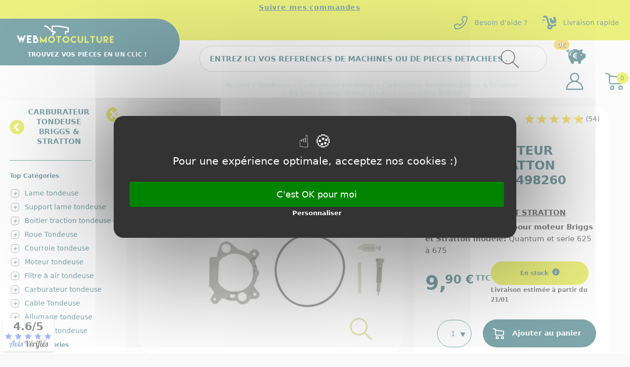

--- FILE ---
content_type: text/html; charset=utf-8
request_url: https://www.webmotoculture.com/module/allinone_rewards/loyalty
body_size: 325
content:
					En achetant ce produit vous gagnerez <b><span id="loyalty_credits">0,20 €</span></b> de réduction sur votre prochain achat
			

--- FILE ---
content_type: text/css
request_url: https://www.webmotoculture.com/modules/ambjolisearch/views/css/jolisearch-finder.css
body_size: 652
content:
/**
 *
 *	@module     	Advanced search (AmbJoliSearch)
 *	@file 			jolisearch-finder.css
 *	@subject		style de la liste de suggestions (en haut de page)
 *	@copyright  	Copyright (c) 2013-2022 Ambris Informatique SARL (http://www.ambris.com/)
 *	@author     	Richard Stefan (@RicoStefan)
 *	@license    	Commercial license
 *	Support by mail: support@ambris.com
 *
 *	suggest (autocomplete) list style
 */
.ui-menu.ui-jolisearch {
  background-color: #fff;
  z-index: 9999;
  border: 1px solid #aaa;
  border-radius: 2px;
  }
  .ui-menu.ui-jolisearch .jolisearch-body {
    margin-left: auto;
    margin-right: auto;
    width: auto;
    overflow: hidden; }
    @media (min-width: 576px) and (max-width: 767px) {
      .ui-menu.ui-jolisearch .jolisearch-body {
        width: 502px; } }
    @media (min-width: 768px) and (max-width: 991px) {
      .ui-menu.ui-jolisearch .jolisearch-body {
        width: 682px; } }
    @media (min-width: 992px) and (max-width: 1199px) {
      .ui-menu.ui-jolisearch .jolisearch-body {
        width: 922px; } }
    @media (min-width: 1200px) {
      .ui-menu.ui-jolisearch .jolisearch-body {
        width: 1102px; } }
    .ui-menu.ui-jolisearch .jolisearch-body aside[role="complementary"] > div {
      padding-bottom: 9999px;
      margin-bottom: -9999px; }
    .ui-menu.ui-jolisearch .jolisearch-body aside[role="complementary"] > div + div {
      margin-top: 1.5rem; }
    .ui-menu.ui-jolisearch .jolisearch-body aside[role="complementary"] a {
      display: inline;
      padding: 0;
      line-height: 1.5em;
      font-weight: normal; }
      .ps17.ui-menu.ui-jolisearch .jolisearch-body aside[role="complementary"] a {
        font-size: 0.85em;
        line-height: 1em; }
    .ui-menu.ui-jolisearch .jolisearch-body aside[role="complementary"] .items-count {
      color: #bbb;
      line-height: 1.5em;
      font-weight: normal; }
      .ps17.ui-menu.ui-jolisearch .jolisearch-body aside[role="complementary"] .items-count {
        font-size: 0.85em;
        line-height: 1em; }
    .ui-menu.ui-jolisearch .jolisearch-body aside[role="complementary"] li {
      background-color: #fff;
      border: 1px solid transparent;
      border-radius: 2px;
      padding: 0.5rem; }
      .ui-menu.ui-jolisearch .jolisearch-body aside[role="complementary"] li:hover {
        background-color: #efefef;
        border: 1px solid #dfdfdf; }
    .ui-menu.ui-jolisearch .jolisearch-body section[role="main"] .items-count {
      color: white;
      background-color: #ccc;
      padding: 3px 10px;
      border-radius: 20px;
      font-size: 0.8em;
      font-weight: normal;
      display: inline-block;
      vertical-align: bottom; }
    .ui-menu.ui-jolisearch .jolisearch-body section[role="main"] .product {
      background-color: #fff;
      border: 1px solid transparent;
      border-radius: 2px;
      padding: 0.5rem; }
      .ui-menu.ui-jolisearch .jolisearch-body section[role="main"] .product:hover {
        background-color: #efefef;
        border: 1px solid #dfdfdf; }
      @media (max-width: 991px) {
        .ui-menu.ui-jolisearch .jolisearch-body section[role="main"] .product:nth-child(2n+1) {
          clear: left; } }
      @media (min-width: 992px) and (max-width: 1199px) {
        .ui-menu.ui-jolisearch .jolisearch-body section[role="main"] .product:nth-child(3n+1) {
          clear: left; } }
      @media (min-width: 1200px) {
        .ui-menu.ui-jolisearch .jolisearch-body section[role="main"] .product:nth-child(4n+1) {
          clear: left; } }
      .ui-menu.ui-jolisearch .jolisearch-body section[role="main"] .product .jolisearch-product {
        position: relative;
        display: flex;
        flex-flow: column;
        justify-content: center;
        overflow: hidden;
        text-overflow: ellipsis;
        text-align: center;
        padding: 0 0.3rem 0 0.3rem;
        margin-left: -0.4rem;
        margin-right: -0.4rem;
        margin-bottom: 0.5rem; }
        .ui-menu.ui-jolisearch .jolisearch-body section[role="main"] .product .jolisearch-product span {
          font-size: 14px;
          line-height: 18px; }
        .ui-menu.ui-jolisearch .jolisearch-body section[role="main"] .product .jolisearch-product .product-manufacturer,
        .ui-menu.ui-jolisearch .jolisearch-body section[role="main"] .product .jolisearch-product .product-category,
        .ui-menu.ui-jolisearch .jolisearch-body section[role="main"] .product .jolisearch-product .product-features {
          color: #bbb; }
      .ui-menu.ui-jolisearch .jolisearch-body section[role="main"] .product img {
        max-width: 100%;
        margin-left: auto;
        margin-right: auto;
        display: block;
        margin-bottom: 0.5rem; }
    .ui-menu.ui-jolisearch .jolisearch-body section[role="main"] .more-results {
      text-overflow: ellipsis;
      text-align: center;
      font-size: 0.95em;
      color: #b5b5b5;
      padding: 0.5rem; }
      .ui-menu.ui-jolisearch .jolisearch-body section[role="main"] .more-results a {
        border: 1px solid transparent; }
        .ui-menu.ui-jolisearch .jolisearch-body section[role="main"] .more-results a:hover {
          background-color: #efefef;
          border: 1px solid #dfdfdf; }
      .ps17.ui-menu.ui-jolisearch .jolisearch-body section[role="main"] .more-results {
        font-size: 0.75em; }
    .ui-menu.ui-jolisearch .jolisearch-body h4 {
      border-bottom: 1px solid #efefef;
      margin-bottom: 1rem;
      padding-bottom: 0.5rem;
      font-weight: bold; }
      .ps17.ui-menu.ui-jolisearch .jolisearch-body h4 {
        font-weight: normal; }

/*# sourceMappingURL=jolisearch-finder.css.map */


--- FILE ---
content_type: image/svg+xml
request_url: https://www.webmotoculture.com/themes/classic-rocket/assets/img/a0d62009112819eec22df750077527fe.svg
body_size: -247
content:
<svg xmlns="http://www.w3.org/2000/svg" width="60" height="60" fill="none"><path stroke="#00525C" stroke-width="4.08" d="m5.007 40.252 11.513-4.935a3.298 3.298 0 0 1 3.867.953l4.677 5.71a37.12 37.12 0 0 0 16.92-16.923l-5.708-4.672a3.325 3.325 0 0 1-.956-3.868l4.938-11.513a3.327 3.327 0 0 1 3.797-1.92L54.749 5.55A3.297 3.297 0 0 1 57.32 8.78 48.589 48.589 0 0 1 8.781 57.318a3.296 3.296 0 0 1-3.23-2.568L3.083 44.055a3.34 3.34 0 0 1 1.924-3.803Z"/></svg>

--- FILE ---
content_type: image/svg+xml
request_url: https://www.webmotoculture.com/themes/classic-rocket/assets/img/ba6be5eacebbf66e3c3c8f0155931f85.svg
body_size: -353
content:
<svg xmlns="http://www.w3.org/2000/svg" width="29.372" height="29.372"><path data-name="circle-chevron-left" d="M14.686 0a14.686 14.686 0 1 0 14.686 14.686A14.685 14.685 0 0 0 14.686 0Zm3.132 19.814a1.838 1.838 0 1 1-2.6 2.6L8.8 15.985a1.838 1.838 0 0 1 0-2.6l6.425-6.425a1.838 1.838 0 0 1 2.6 2.6L12.7 14.686Z" fill="#d8e100"/></svg>

--- FILE ---
content_type: application/javascript
request_url: https://www.webmotoculture.com/modules/ets_crosssell/views/js/front.js
body_size: 2372
content:
/**
  * Copyright ETS Software Technology Co., Ltd
 *
 * NOTICE OF LICENSE
 *
 * This file is not open source! Each license that you purchased is only available for 1 website only.
 * If you want to use this file on more websites (or projects), you need to purchase additional licenses.
 * You are not allowed to redistribute, resell, lease, license, sub-license or offer our resources to any third party.
 *
 * DISCLAIMER
 *
 * Do not edit or add to this file if you wish to upgrade PrestaShop to newer
 * versions in the future.
 *
 * @author ETS Software Technology Co., Ltd
 * @copyright  ETS Software Technology Co., Ltd
 * @license    Valid for 1 website (or project) for each purchase of license
 */

$(document).ready(function(){ 
    if($('.ets_crosssell_block.layout_list li.ets_crosssell_list_blocks').length >0)
    {
        $('.ets_crosssell_block.layout_list li.ets_crosssell_list_blocks').each(function(){
            if($(this).find('.product-miniature').length==0 && $(this).find('.elementor-section-wrap').length==0 && $(this).find('.product-container').length==0)
                $(this).hide();   
        });
    }
    if($('.ets_crosssell_tab_content .list-content').length==1)
    {
        $('.ets_crosssell_tab_content .list-content').each(function(){
            if($(this).find('.product-miniature').length==0 && $(this).find('.elementor-section-wrap').length==0 && $(this).find('.product-container').length==0)
            {
                $(this).hide();
                $('ul.ets_crosssell_nav_tabs').hide();
            } 
        });
    }
    if(ets_crosssell_16 && $('#product .pb-center-column .ets_crosssell_block').length)
    {
        $('#product .pb-right-column').after($('#product .pb-center-column .ets_crosssell_block').clone());
        $('#product .pb-center-column .ets_crosssell_block').remove();
    }
    if(ets_crosssell_16 && $('#order-confirmation .cart_navigation').length && $('.ets_crosssell_block').length)
    {
        $('#order-confirmation .cart_navigation').before($('.ets_crosssell_block').clone());
        $('#order_step').next('.ets_crosssell_block').remove();
    } 
    ets_crosssell_slide(true);
    $(document).on('click','.ets_crosssell_tab',function(e){
        e.preventDefault();
        var page_name = $(this).data('page');
        var tab_name = $(this).data('tab');
        if($($(this).attr('href')).length==0 || $('#tab-content-'+page_name+'-'+tab_name+' .ets_crosssel_sub_category.active').length>0)
        {
            if(!$('.ets_crosssell_'+page_name).hasClass('loading'))
            {
                var id_product = $(this).data('id_product');
                $('#'+page_name+'-tabs li').removeClass('active');
                $(this).parent().addClass('active');
                $('.ets_crosssell_'+page_name).addClass('loading');
                $.ajax({
                    url: '',
                    data: {
                        getCrosssellContent:1,
                        page_name :page_name,
                        tab : tab_name,
                        ajax: 1,
                        id_product:id_product,
                    },
                    type: 'post',
                    dataType: 'json',
                    success: function(json){
                        $('#'+page_name+'-contents.ets_crosssell_tab_content .list-content').removeClass('active');
                        $('.ets_crosssell_'+page_name).removeClass('loading');
                        if($('#tab-content-'+page_name+'-'+tab_name).length==0)
                            $('.ets_crosssell_'+page_name+' .ets_crosssell_tab_content').append('<div id="tab-content-'+page_name+'-'+tab_name+'" class="list-content active">'+json.product_list+'</div>');
                        else{
                            $('#tab-content-'+page_name+'-'+tab_name).addClass('active').html(json.product_list);
                        }


                        if($('#tab-content-'+page_name+'-'+tab_name+' .ets_cs_sub_categories').length>0)
                            $('#tab-content-'+page_name+'-'+tab_name).addClass('ets_crosssell_has_sub');
                        ets_crosssell_slide(false);
                    },
                    error: function(xhr, status, error)
                    {
                        $(this).removeClass('loading');
                    }
                });
            }
        }
        else
        {
            $('#'+page_name+'-contents.ets_crosssell_tab_content .list-content').removeClass('active');
            $('#'+page_name+'-tabs li').removeClass('active');
            $(this).parent().addClass('active');
            $($(this).attr('href')).addClass('active');
        }
   });
   $(document).on('click','.ets_crosssell_list',function(e){
        e.preventDefault();
        var page_name = $(this).data('page');
        var tab_name = $(this).data('tab');
        if($('#tab-content-'+page_name+'-'+tab_name+' .ets_crosssel_sub_category.active').length>0)
        {
            if(!$('#tab-content-'+page_name+'-'+tab_name).hasClass('loading'))
            {
                var id_product = $(this).data('id_product');
                $('#'+page_name+'-tabs li').removeClass('active');
                $(this).parent().addClass('active');
                $('#tab-content-'+page_name+'-'+tab_name).addClass('loading');
                $.ajax({
                    url: '',
                    data: {
                        getCrosssellContent:1,
                        page_name :page_name,
                        tab : tab_name,
                        ajax: 1,
                        id_product:id_product,
                    },
                    type: 'post',
                    dataType: 'json',
                    success: function(json){
                        $('.ets_crosssell_tab_content .list-content').removeClass('active');
                        $('#tab-content-'+page_name+'-'+tab_name).removeClass('loading');
                        if($('#tab-content-'+page_name+'-'+tab_name).length==0)
                            $('.ets_crosssell_'+page_name+' .ets_crosssell_tab_content').append('<div id="tab-content-'+page_name+'-'+tab_name+'" class="list-content active">'+json.product_list+'</div>');
                        else
                            $('#tab-content-'+page_name+'-'+tab_name).addClass('active').html(json.product_list);
                        if($('#tab-content-'+page_name+'-'+tab_name+' .ets_cs_sub_categories').length>0)
                            $('#tab-content-'+page_name+'-'+tab_name).addClass('ets_crosssell_has_sub');
                        ets_crosssell_slide(false);
                    },
                    error: function(xhr, status, error)
                    {
                        $('#tab-content-'+page_name+'-'+tab_name).removeClass('loading');
                    }
                });
            }
        }
   });
   $(document).ajaxComplete(function( event, xhr, settings ) {
      if(settings.data && typeof settings.data !='object' &&  (settings.data.indexOf('action=add-to-cart')>=0 || (settings.data.indexOf('controller=cart')>=0 && settings.data.indexOf('add=1')>=0) )&& settings.data.indexOf('getProductPopupAdded')==-1)
      {
            if ( $('#blockcart-modal').prev('.modal-backdrop.in').length ){
                $('#blockcart-modal').prev('.modal-backdrop.in').remove();
            }
            var data_post = settings.data.replace("controller", "page_controller");
            $.ajax({
                url: '',
                data: 'getProductPopupAdded=1&ajax=1&'+data_post,
                type: 'post',
                dataType: 'json',
                success: function(json){
                    if($('#blockcart-modal').length)
                    {   
                        const delaiEnMillisecondes = 200;
                        function executeResizeAvecDelai() {
                          $('.crosssell_product_list_wrapper').slick('resize');
                        }
                        
                        // Appeler la fonction executeResizeAvecDelai() après le délai spécifié
                        setTimeout(executeResizeAvecDelai, delaiEnMillisecondes);                        $('#blockcart-modal').addClass('loaded_crossell');
                        if ( $('#blockcart-modal').prev('.modal-backdrop.in').length ){
                            $('#blockcart-modal').prev('.modal-backdrop.in').remove();
                        }
                        if($('#blockcart-modal .ets_crosssell_block').length<=0)
                            $('#blockcart-modal .modal-body').append(json.product_lists);
                        else
                            $('#blockcart-modal .ets_crosssell_block').replaceWith(json.product_lists);
                        if($('#blockcart-modal .ets_crosssell_block.layout_list li.ets_crosssell_list_blocks').length >0)
                        {
                            $('#blockcart-modal .ets_crosssell_block.layout_list li.ets_crosssell_list_blocks').each(function(){
                                if($(this).find('.product-miniature').length==0 && $(this).find('.product-container').length==0)
                                    $(this).hide();   
                            });
                        }
                        if($('#blockcart-modal .ets_crosssell_tab_content .list-content').length==1)
                        {
                            $('#blockcart-modal .ets_crosssell_tab_content .list-content').each(function(){
                                if($(this).find('.product-miniature').length==0 && $(this).find('.product-container').length==0)
                                {
                                    $(this).hide();
                                    $('#blockcart-modal ul.ets_crosssell_nav_tabs').hide();
                                } 
                            });
                        }
                        
                    }
                    else
                    {
                        if($('#layer_cart').length)
                        {
                            if($('#layer_cart .ets_crosssell_block').length<=0)
                                $('#layer_cart > .clearfix').append(json.product_lists);
                            else
                                $('#layer_cart .ets_crosssell_block').replaceWith(json.product_lists);
                        }
                        if($('#layer_cart .ets_crosssell_block.layout_list li.ets_crosssell_list_blocks').length >0)
                        {
                            $('#layer_cart .ets_crosssell_block.layout_list li.ets_crosssell_list_blocks').each(function(){
                                if($(this).find('.product-miniature').length==0 && $(this).find('.product-container').length==0)
                                    $(this).hide();   
                            });
                        }
                        if($('#layer_cart .ets_crosssell_tab_content .list-content').length==1)
                        {
                            $('#layer_cart .ets_crosssell_tab_content .list-content').each(function(){
                                if($(this).find('.product-miniature').length==0 && $(this).find('.product-container').length==0)
                                {
                                    $(this).hide();
                                    $('#layer_cart ul.ets_crosssell_nav_tabs').hide();
                                } 
                            });
                        }
                    }
                    ets_crosssell_slide(false);
                    
                },
                error: function(xhr, status, error)
                {
                    $(this).removeClass('loading');
                }
            });
      }
      if(xhr.responseText && xhr.responseText.indexOf("quickview_html")>=0)
      { 
            setTimeout(function(){ets_crosssell_slide(false);},500);
            
            if($('.quickview .ets_crosssell_block.layout_list li.ets_crosssell_list_blocks').length >0)
            {
                $('.quickview .ets_crosssell_block.layout_list li.ets_crosssell_list_blocks').each(function(){
                    if($(this).find('.product-miniature').length==0 && $(this).find('.product-container').length==0)
                        $(this).hide();   
                });
            }
            if($('.quickview .ets_crosssell_tab_content .list-content').length==1)
            {
                $('.quickview .ets_crosssell_tab_content .list-content').each(function(){
                    if($(this).find('.product-miniature').length==0 && $(this).find('.product-container').length==0)
                    {
                        $(this).hide();
                        $('.quickview ul.ets_crosssell_nav_tabs').hide();
                    } 
                });
            }
            
      }
    });
    if(!ets_crosssell_16 && $('.cart-grid-body .ets_crosssell_block').length >0)
    {
        $('.cart-grid.row').after($('.cart-grid-body .ets_crosssell_block').clone());
        $('.cart-grid-body .ets_crosssell_block').remove();
        ets_crosssell_slide(false);
    }
    if(ets_crosssell_16 && ($('body#category').length||$('body#cms').length||$('body#contact').length))
    {
        $.ajax({
            url: '',
            data: 'getProductExtraPage=1&ajax=1',
            type: 'post',
            dataType: 'json',
            success: function(json){
                $('#center_column').append(json.product_lists);
                ets_crosssell_slide(false);
                if($('.ets_crosssell_block.layout_list li.ets_crosssell_list_blocks').length >0)
                {
                    $('.ets_crosssell_block.layout_list li.ets_crosssell_list_blocks').each(function(){
                        if($(this).find('.product-miniature').length==0 && $(this).find('.product-container').length==0)
                            $(this).hide();   
                    });
                }
                if($('.ets_crosssell_tab_content .list-content').length==1)
                {
                    $('.ets_crosssell_tab_content .list-content').each(function(){
                        if($(this).find('.product-miniature').length==0 && $(this).find('.product-container').length==0)
                        {
                            $(this).hide();
                            $('ul.ets_crosssell_nav_tabs').hide();
                        } 
                    });
                }
            },
            error: function(xhr, status, error)
            {
                
            }
        });
    }
    $(document).on('change','.ets_crosssel_sort_by',function(){
        var page_name = $(this).data('page');
        var tab_name = $(this).data('tab');
        var id_product = $(this).data('id_product');
        var sort_by = $(this).val();
        if(!$('#tab-content-'+page_name+'-'+tab_name).hasClass('loading'))
        {
            $('#tab-content-'+page_name+'-'+tab_name).addClass('loading');
            if($('#tab-content-'+page_name+'-'+tab_name+' .ets_crosssel_sub_category.active').length>0)
            {
                var id_ets_css_sub_category =$('#tab-content-'+page_name+'-'+tab_name+' .ets_crosssel_sub_category.active').data('id_category')
            }
            else
                var id_ets_css_sub_category = 0;
            $.ajax({
                url: '',
                data: {
                    sortProductsCrosssellContent:1,
                    page_name :page_name,
                    tab : tab_name,
                    ajax: 1,
                    id_product:id_product,
                    sort_by : sort_by,
                    id_ets_css_sub_category : id_ets_css_sub_category
                },
                type: 'post',
                dataType: 'json',
                success: function(json){
                    $('#tab-content-'+page_name+'-'+tab_name).removeClass('loading');
                    $('#tab-content-'+page_name+'-'+tab_name).html(json.product_list);
                    ets_crosssell_slide(false);
                },
                error: function(xhr, status, error)
                {
                    $(this).removeClass('loading');
                }
            });
        }
        
    });
    $(document).on('click','.ets_crosssel_sub_category',function(){
        var page_name = $(this).data('page');
        var tab_name = $(this).data('tab');
        var id_product = $(this).data('id_product');
        if($('#tab-content-'+page_name+'-'+tab_name+' .ets_crosssel_sort_by').length>0)
            var sort_by = $('#tab-content-'+page_name+'-'+tab_name+' .ets_crosssel_sort_by').val();
        else
            var sort_by = $(this).val();
        if(!$('#tab-content-'+page_name+'-'+tab_name).hasClass('loading'))
        {
            
            $('#tab-content-'+page_name+'-'+tab_name).addClass('loading');
            var id_ets_css_sub_category = $(this).data('id_category')
            $.ajax({
                url: '',
                data: {
                    sortProductsCrosssellContent:1,
                    page_name :page_name,
                    tab : tab_name,
                    ajax: 1,
                    id_product:id_product,
                    sort_by : sort_by,
                    id_ets_css_sub_category : id_ets_css_sub_category
                },
                type: 'post',
                dataType: 'json',
                success: function(json){
                    $('#tab-content-'+page_name+'-'+tab_name).removeClass('loading');
                    $('#tab-content-'+page_name+'-'+tab_name).html(json.product_list);
                    ets_crosssell_slide(false);
                },
                error: function(xhr, status, error)
                {
                    $(this).removeClass('loading');
                }
            });
        }
        return false;
    });
});
function ets_crosssell_slide(check_cart)
{
    if(check_cart && $('.crosssell_product_list_wrapper').hasClass('cart_page'))
        return false;
    if($('.crosssell_product_list_wrapper.layout-slide:not(.slick-slider):not(.product_list_16)').length >0)
    {
       $('.crosssell_product_list_wrapper.layout-slide:not(.slick-slider):not(.product_list_16)').slick({
          slidesToShow: nbItemsPerLine,
          slidesToScroll: 1,
          arrows: true,
          responsive: [
              {
                  breakpoint: 1199,
                  settings: {
                      slidesToShow: nbItemsPerLine
                  }
              },
              {
                  breakpoint: 992,
                  settings: {
                      slidesToShow: nbItemsPerLineTablet
                  }
              },
              {
                  breakpoint: 768,
                  settings: {
                      slidesToShow: nbItemsPerLineMobile
                  }
              },
              {
                  breakpoint: 480,
                  settings: {
                    slidesToShow: 1
                  }
              }
           ]
       });
   }
   
   if($('.crosssell_product_list_wrapper.layout-slide.product_list_16:not(.slick-slider) .product_list').length >0)
    {
       $('.crosssell_product_list_wrapper.layout-slide.product_list_16:not(.slick-slider) .product_list').slick({
          slidesToShow: nbItemsPerLine,
          slidesToScroll: 1,
          arrows: true,
          responsive: [
              {
                  breakpoint: 1199,
                  settings: {
                      slidesToShow: nbItemsPerLine
                  }
              },
              {
                  breakpoint: 992,
                  settings: {
                      slidesToShow: nbItemsPerLineTablet
                  }
              },
              {
                  breakpoint: 768,
                  settings: {
                      slidesToShow: nbItemsPerLineMobile
                  }
              },
              {
                  breakpoint: 480,
                  settings: {
                    slidesToShow: 1
                  }
              }
           ]
       }); 
       
   }
   if ( $('.quickview').prev('.modal-backdrop.in').length ){
        $('.quickview').prev('.modal-backdrop.in').remove();
   }
   if ( $('.quickview').prev('.modal.fade.quickview.in').length ){
        $('.quickview').prev('.modal.fade.quickview.in').remove();
   }
   if ( $('.quickview').prev('.modal.fade').length ){
        $('.quickview').prev('.modal.fade').remove();
   }
   $( ".quick_view_page .product-miniature" ).each(function( ) {
      var flag_online_height = $(this).find('.product-flag.online-only').height();
      var space_top_height = $(this).find('a.thumbnail.product-thumbnail').height() - flag_online_height - 15;
      $(this).find('.product-flag.online-only').css('top',space_top_height+'px');
   });
}